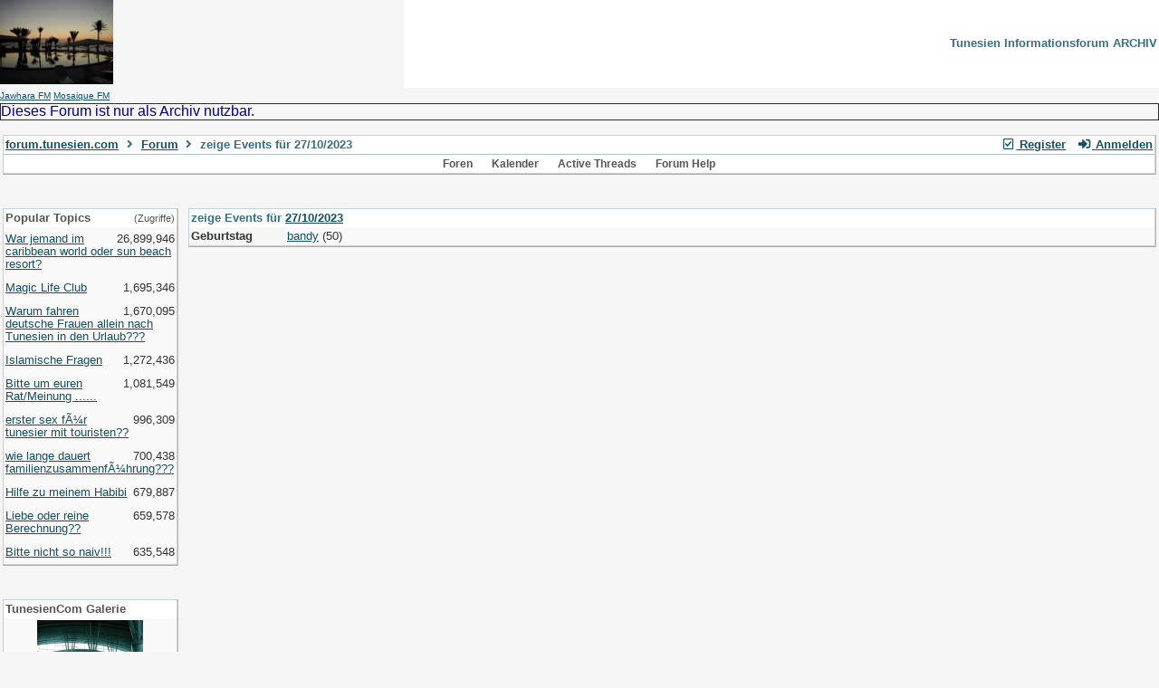

--- FILE ---
content_type: text/html; charset=iso-8859-1
request_url: http://forum.tunesien.com/ubbthreads.php?ubb=showday&day=27&month=10&year=2023
body_size: 3774
content:
<!doctype html>
<html lang="de">
<head prefix="og: http://ogp.me/ns#">
<meta charset="iso-8859-1">
<meta http-equiv="X-UA-Compatible" content="IE=edge">
<title>zeige Events f&uuml;r 27/10/2023 - Tunesienforum</title>
<meta name="viewport" content="width=device-width, initial-scale=1, maximum-scale=3">

<meta property="og:type" content="website">
<meta name="generator" content="UBB.threads 7.7.1">
<link rel="stylesheet" href="/styles/common.css?v=7.7.1">
<link rel="stylesheet" href="/styles/ubbcentral_1562601720.css">
<link rel="stylesheet" href="/libs/fa/fa-all.min.css?v=563">
<link rel="stylesheet" href="/ubb_js/assets/lightbox.css">
<link rel="shortcut icon" href="/images/general/default/favicon.ico">
<!--[if lt IE 9]><script src="http://forum.tunesien.com/ubb_js/html5shiv.min.js"></script><script src="http://forum.tunesien.com/ubb_js/css3-mediaqueries.min.js"></script><![endif]-->

<script>
	// <![CDATA[
	var baseurl		= "";
	var fullurl		= "http://forum.tunesien.com";
	var script		= "http://forum.tunesien.com/ubbthreads.php";
	var imagedir		= "general/default";
	var myUid		= "";
	var submitClicked 	= "Your post has already been submitted. The submit button is now disabled.";
	var open_block		= new Image();
	open_block.src		= baseurl + "/images/general/default/toggle_open.gif";
	var closed_block	= new Image();
	closed_block.src	= baseurl + "/images/general/default/toggle_closed.gif";
	var loadingpreview	= "Lade Voransicht...";
	var today		= "18";
	var s_priv		= "";
	var cookiePrefix	= "";
	// ]]>
</script>
<script src="/ubb_js/jquery.min.js"></script>
<script src="/ubb_js/ubb_jslib.js?v=7.7.1"></script>
<style>.post_inner img {max-width:400px;}</style>

</head>
<body onclick="if(event.which!=3){clearMenus(event)}">
<button onclick="topFunction()" id="top-button" title="Return to Top"><i class="fas fa-chevron-up fa-lg" style="vertical-align:0;"></i></button>
<div id="content" class="fw" style="display:table;">
<table border="0" cellpadding="1" cellspacing="0" width="100%" class="tablesurround" align="center">
<tr><td align="center">
<table border="0" cellpadding="1" cellspacing="0" width="100%" class="tableborders" align="center">
<tr><td align="center">
<table border="0" cellpadding="2" cellspacing="0" width="100%"><tr><td><a href="http://forum.tunesien.org/ubbthreads.php"><img src="http://forum.tunesien.org/gallery/20/thumbs/876.jpg" border="0" alt="Tunesien Informationsforum ARCHIV"/></a>
</td><td align="right" class="tdheader">
Tunesien Informationsforum ARCHIV
</td></tr></table>
</td></tr></table>
</td></tr></table>

<table border="0" cellpadding="1" cellspacing="0" width="100%" align="center">
<tr><td align="center">
<table border="0" cellpadding="1" cellspacing="0" width="100%" align="center">
<tr><td align="center">
<table border="0" cellpadding="2" cellspacing="0" width="100%"><tr><td><font size="1" face="Verdana, Helvetica, sans-serif" color="#000080">

<A HREF="http://www.jawharafm.net" target="_blank">Jawhara FM</A>

<A HREF="http://www.mosaiquefm.net" target="_blank">Mosaique FM</A>

</font></td>



<table border="1" cellpadding="0" cellspacing="0" width="100%" align="center"><tr><td><left>

<font size="3" face="Verdana, Helvetica, sans-serif" color="#000080">Dieses Forum ist nur als Archiv nutzbar. </font></td></tr></table>



<table class="center body_col" style="width:100%;padding:0;border-spacing:0;">
<tr>
<td>
<table style="margin-bottom: 5px;" border="0" width="100%" cellpadding="0" cellspacing="0">
<tr>
<td width="3"><img src="http://forum.tunesien.org/styles/images/drop_shadow_wrapper/top_left.gif" width="3" height="2" /></td>
<td width="100%" style="background-image: url(http://forum.tunesien.org/styles/images/drop_shadow_wrapper/top_middle.gif); background-repeat: repeat-x;"><img src="http://forum.tunesien.org/styles/images/drop_shadow_wrapper/top_middle.gif" width="3" height="2" /></td>
<td width="3"><img src="http://forum.tunesien.org/styles/images/drop_shadow_wrapper/top_right.gif" width="3" height="2" /></td>
</tr>
<tr>
<td valign="top" style="background-image: url(http://forum.tunesien.org/styles/images/drop_shadow_wrapper/left_side.gif); background-repeat: repeat-y;"><img src="http://forum.tunesien.org/styles/images/drop_shadow_wrapper/left_side.gif" width="3" height="10" /></td>
<td><table width="100%" cellpadding="0" cellspacing="0" class="t_outer">
<tr>
<td><table width="100%" cellpadding="0" cellspacing="1" class="t_inner">
<tr>
<td id="breadcrumbs" class="breadcrumbs">
<span class="fr nw" style="margin-left:16px;">
<span class="nw"><a href="/ubbthreads.php?ubb=newuser"><i class="far fa-check-square fa-fw" aria-hidden="true"></i> Register</a></span>
<span class="nw" style="padding-left:8px;"><a href="http://forum.tunesien.com/ubbthreads.php?ubb=login&ocu=http%3A%2F%2Fforum.tunesien.com%2Fubbthreads.php%3Fubb%3Dshowday%26day%3D27%26month%3D10%26year%3D2023"><i class="fas fa-sign-in-alt fa-fw" aria-hidden="true"></i> Anmelden</a></span>
</span>
<span style="display:inline;">
<a href="http://forum.tunesien.com" class="nw">forum.tunesien.com</a>
<i class="fas fa-angle-right fa-fw" aria-hidden="true"></i> <a href="/ubbthreads.php?ubb=cfrm">Forum</a> <i class="fas fa-angle-right fa-fw" aria-hidden="true"></i> zeige Events f&uuml;r 27/10/2023</span>
</td>
</tr>
<tr>
<td class="navigation">
<span class="nw" style="padding-left:4px;padding-right:4px;"><a href="/ubbthreads.php?ubb=cfrm">Foren</a></span>
<span class="nw" style="padding-left:4px;padding-right:4px;"><a href="/ubbthreads.php?ubb=calendar">Kalender</a></span>
<span class="nw" style="padding-left:4px;padding-right:4px;"><a href="/ubbthreads.php?ubb=activetopics&amp;range=30&amp;type=t">Active Threads</a></span>
<span class="nw" style="padding-left:4px;padding-right:4px;"><a href="/ubbthreads.php?ubb=faq">Forum Help</a></span>
</td>
</tr>
</table>
</td>
</tr>
</table>
</td>
<td valign="top" style="background-image: url(http://forum.tunesien.org/styles/images/drop_shadow_wrapper/right_side.gif); background-repeat: repeat-y;"><img src="http://forum.tunesien.org/styles/images/drop_shadow_wrapper/right_side.gif" width="3" height="10" /></td>
</tr>
<tr>
<td width="3"><img src="http://forum.tunesien.org/styles/images/drop_shadow_wrapper/bottom_left.gif" width="3" height="4" /></td>
<td width="100%" style="background-image: url(http://forum.tunesien.org/styles/images/drop_shadow_wrapper/bottom_middle.gif); background-repeat: repeat-x;"><img src="http://forum.tunesien.org/styles/images/drop_shadow_wrapper/bottom_middle.gif" width="3" height="4" /></td>
<td width="3"><img src="http://forum.tunesien.org/styles/images/drop_shadow_wrapper/bottom_right.gif" width="3" height="4" /></td>
</tr>
</table>
</td>
</tr>
<tr>
<td>

<table class="center fw" style="padding:0;margin-top:-5px;">
<tr><td id="left_col" class="left_col "><table style="margin-bottom: 5px;" border="0" width="100%" cellpadding="0" cellspacing="0">
<tr>
<td width="3"><img src="http://forum.tunesien.org/styles/images/drop_shadow_wrapper/top_left.gif" width="3" height="2" /></td>
<td width="100%" style="background-image: url(http://forum.tunesien.org/styles/images/drop_shadow_wrapper/top_middle.gif); background-repeat: repeat-x;"><img src="http://forum.tunesien.org/styles/images/drop_shadow_wrapper/top_middle.gif" width="3" height="2" /></td>
<td width="3"><img src="http://forum.tunesien.org/styles/images/drop_shadow_wrapper/top_right.gif" width="3" height="2" /></td>
</tr>
<tr>
<td valign="top" style="background-image: url(http://forum.tunesien.org/styles/images/drop_shadow_wrapper/left_side.gif); background-repeat: repeat-y;"><img src="http://forum.tunesien.org/styles/images/drop_shadow_wrapper/left_side.gif" width="3" height="10" /></td>
<td><table width="100%" cellpadding="0" cellspacing="0" class="t_outer">
<tr>
<td><table width="100%" cellpadding="0" cellspacing="1" class="t_inner"><tr>
<td class="lefttdheader">
Popular Topics<span class="small fr">(Zugriffe)</span>
</td>
</tr>
<tr>
<td class="leftalt-1 alvt">
<div style="line-height:110%;padding-bottom:4px;padding-top:4px;">
<span class="fr" style="padding-left:6px;">
26,899,946
</span>
<a href="/ubbthreads.php?ubb=showflat&amp;Number=65829" title="von Lirek &middot; 7,737 Antworten">War jemand  im caribbean world oder sun beach resort?</a>
</div>
</td>
</tr>
<tr>
<td class="leftalt-1 alvt">
<div style="line-height:110%;padding-bottom:4px;padding-top:4px;">
<span class="fr" style="padding-left:6px;">
1,695,346
</span>
<a href="/ubbthreads.php?ubb=showflat&amp;Number=102043" title="von Desi1985 &middot; 543 Antworten">Magic Life Club</a>
</div>
</td>
</tr>
<tr>
<td class="leftalt-1 alvt">
<div style="line-height:110%;padding-bottom:4px;padding-top:4px;">
<span class="fr" style="padding-left:6px;">
1,670,095
</span>
<a href="/ubbthreads.php?ubb=showflat&amp;Number=111638" title="von nizar &middot; 504 Antworten">Warum fahren deutsche Frauen allein nach Tunesien in den Urlaub???</a>
</div>
</td>
</tr>
<tr>
<td class="leftalt-1 alvt">
<div style="line-height:110%;padding-bottom:4px;padding-top:4px;">
<span class="fr" style="padding-left:6px;">
1,272,436
</span>
<a href="/ubbthreads.php?ubb=showflat&amp;Number=218806" title="von LOE070911 &middot; 531 Antworten">Islamische Fragen</a>
</div>
</td>
</tr>
<tr>
<td class="leftalt-1 alvt">
<div style="line-height:110%;padding-bottom:4px;padding-top:4px;">
<span class="fr" style="padding-left:6px;">
1,081,549
</span>
<a href="/ubbthreads.php?ubb=showflat&amp;Number=285818" title="von juliasina &middot; 554 Antworten">Bitte um euren Rat/Meinung ......</a>
</div>
</td>
</tr>
<tr>
<td class="leftalt-1 alvt">
<div style="line-height:110%;padding-bottom:4px;padding-top:4px;">
<span class="fr" style="padding-left:6px;">
996,309
</span>
<a href="/ubbthreads.php?ubb=showflat&amp;Number=21135" title="von miss tunisia &middot; 422 Antworten">erster sex fÃ¼r tunesier mit touristen??</a>
</div>
</td>
</tr>
<tr>
<td class="leftalt-1 alvt">
<div style="line-height:110%;padding-bottom:4px;padding-top:4px;">
<span class="fr" style="padding-left:6px;">
700,438
</span>
<a href="/ubbthreads.php?ubb=showflat&amp;Number=140822" title="von diana-lotfi &middot; 305 Antworten">wie lange dauert familienzusammenfÃ¼hrung???</a>
</div>
</td>
</tr>
<tr>
<td class="leftalt-1 alvt">
<div style="line-height:110%;padding-bottom:4px;padding-top:4px;">
<span class="fr" style="padding-left:6px;">
679,887
</span>
<a href="/ubbthreads.php?ubb=showflat&amp;Number=137297" title="von FINNI &middot; 327 Antworten">Hilfe zu meinem Habibi</a>
</div>
</td>
</tr>
<tr>
<td class="leftalt-1 alvt">
<div style="line-height:110%;padding-bottom:4px;padding-top:4px;">
<span class="fr" style="padding-left:6px;">
659,578
</span>
<a href="/ubbthreads.php?ubb=showflat&amp;Number=138866" title="von Honey5171 &middot; 319 Antworten">Liebe oder reine Berechnung??</a>
</div>
</td>
</tr>
<tr>
<td class="leftalt-1 alvt">
<div style="line-height:110%;padding-bottom:4px;padding-top:4px;">
<span class="fr" style="padding-left:6px;">
635,548
</span>
<a href="/ubbthreads.php?ubb=showflat&amp;Number=117387" title="von Silke! &middot; 320 Antworten">Bitte nicht so naiv!!!</a>
</div>
</td>
</tr>
</table>
</td>
</tr>
</table>
</td>
<td valign="top" style="background-image: url(http://forum.tunesien.org/styles/images/drop_shadow_wrapper/right_side.gif); background-repeat: repeat-y;"><img src="http://forum.tunesien.org/styles/images/drop_shadow_wrapper/right_side.gif" width="3" height="10" /></td>
</tr>
<tr>
<td width="3"><img src="http://forum.tunesien.org/styles/images/drop_shadow_wrapper/bottom_left.gif" width="3" height="4" /></td>
<td width="100%" style="background-image: url(http://forum.tunesien.org/styles/images/drop_shadow_wrapper/bottom_middle.gif); background-repeat: repeat-x;"><img src="http://forum.tunesien.org/styles/images/drop_shadow_wrapper/bottom_middle.gif" width="3" height="4" /></td>
<td width="3"><img src="http://forum.tunesien.org/styles/images/drop_shadow_wrapper/bottom_right.gif" width="3" height="4" /></td>
</tr>
</table><table style="margin-bottom: 5px;" border="0" width="100%" cellpadding="0" cellspacing="0">
<tr>
<td width="3"><img src="http://forum.tunesien.org/styles/images/drop_shadow_wrapper/top_left.gif" width="3" height="2" /></td>
<td width="100%" style="background-image: url(http://forum.tunesien.org/styles/images/drop_shadow_wrapper/top_middle.gif); background-repeat: repeat-x;"><img src="http://forum.tunesien.org/styles/images/drop_shadow_wrapper/top_middle.gif" width="3" height="2" /></td>
<td width="3"><img src="http://forum.tunesien.org/styles/images/drop_shadow_wrapper/top_right.gif" width="3" height="2" /></td>
</tr>
<tr>
<td valign="top" style="background-image: url(http://forum.tunesien.org/styles/images/drop_shadow_wrapper/left_side.gif); background-repeat: repeat-y;"><img src="http://forum.tunesien.org/styles/images/drop_shadow_wrapper/left_side.gif" width="3" height="10" /></td>
<td><table width="100%" cellpadding="0" cellspacing="0" class="t_outer">
<tr>
<td><table width="100%" cellpadding="0" cellspacing="1" class="t_inner"><tr>
<td class="lefttdheader">
TunesienCom Galerie
</td>
</tr>
<tr>
<td class="leftalt-1 acvt">
<div class="p2" style="height:112.5px;overflow:hidden;position:relative;width:112.5px;display:inline-block;">
<a href="/ubbthreads.php?ubb=showgallery&amp;Number=340008"><img src="/gallery/20/medium/893.jpg" class="p2 cp oi" style="position:absolute;left:-100%;right:-100%;top:-100%;bottom:-100%;margin:auto;min-height:100%;height:112.5px;" alt="Der Flughafen Enfidha/Hammamet - Bilder von Walter" title="Der Flughafen Enfidha/Hammamet - Bilder von Walter"></a>
</div>
</td>
</tr>
<tr>
<td class="leftalt-1 acvt">
<div class="p2" style="height:112.5px;overflow:hidden;position:relative;width:112.5px;display:inline-block;">
<a href="/ubbthreads.php?ubb=showgallery&amp;Number=330329"><img src="/gallery/20/medium/881.jpg" class="p2 cp oi" style="position:absolute;left:-100%;right:-100%;top:-100%;bottom:-100%;margin:auto;min-height:100%;height:112.5px;" alt="Hammamet Fotos von Walter" title="Hammamet Fotos von Walter"></a>
</div>
</td>
</tr>
<tr>
<td class="leftalt-1 acvt">
<div class="p2" style="height:112.5px;overflow:hidden;position:relative;width:112.5px;display:inline-block;">
<a href="/ubbthreads.php?ubb=showgallery&amp;Number=329435"><img src="/gallery/20/medium/864.jpg" class="p2 cp oi" style="position:absolute;left:-100%;right:-100%;top:-100%;bottom:-100%;margin:auto;min-height:100%;height:112.5px;" alt="Djerba Fotos von Walter" title="Djerba Fotos von Walter"></a>
</div>
</td>
</tr>
</table>
</td>
</tr>
</table>
</td>
<td valign="top" style="background-image: url(http://forum.tunesien.org/styles/images/drop_shadow_wrapper/right_side.gif); background-repeat: repeat-y;"><img src="http://forum.tunesien.org/styles/images/drop_shadow_wrapper/right_side.gif" width="3" height="10" /></td>
</tr>
<tr>
<td width="3"><img src="http://forum.tunesien.org/styles/images/drop_shadow_wrapper/bottom_left.gif" width="3" height="4" /></td>
<td width="100%" style="background-image: url(http://forum.tunesien.org/styles/images/drop_shadow_wrapper/bottom_middle.gif); background-repeat: repeat-x;"><img src="http://forum.tunesien.org/styles/images/drop_shadow_wrapper/bottom_middle.gif" width="3" height="4" /></td>
<td width="3"><img src="http://forum.tunesien.org/styles/images/drop_shadow_wrapper/bottom_right.gif" width="3" height="4" /></td>
</tr>
</table><table style="margin-bottom: 5px;" border="0" width="100%" cellpadding="0" cellspacing="0">
<tr>
<td width="3"><img src="http://forum.tunesien.org/styles/images/drop_shadow_wrapper/top_left.gif" width="3" height="2" /></td>
<td width="100%" style="background-image: url(http://forum.tunesien.org/styles/images/drop_shadow_wrapper/top_middle.gif); background-repeat: repeat-x;"><img src="http://forum.tunesien.org/styles/images/drop_shadow_wrapper/top_middle.gif" width="3" height="2" /></td>
<td width="3"><img src="http://forum.tunesien.org/styles/images/drop_shadow_wrapper/top_right.gif" width="3" height="2" /></td>
</tr>
<tr>
<td valign="top" style="background-image: url(http://forum.tunesien.org/styles/images/drop_shadow_wrapper/left_side.gif); background-repeat: repeat-y;"><img src="http://forum.tunesien.org/styles/images/drop_shadow_wrapper/left_side.gif" width="3" height="10" /></td>
<td><table width="100%" cellpadding="0" cellspacing="0" class="t_outer">
<tr>
<td><table width="100%" cellpadding="0" cellspacing="1" class="t_inner"><tr>
<td class="lefttdheader">
Impressum
</td>
</tr>
<tr>
<td class="leftalt-1">

<a href="http://forum.tunesien.org/ubbthreads.php?ubb=boardrules&v=1">Impressum</a><br>

<a href="http://forum.tunesien.org/ubbthreads.php?ubb=boardrules&v=1">Datenschutzerklärung</a><br><br>

<a href="mailto:forum@tunesien.com">Kontakt E-Mail</a>

</td>
</tr>
</table>
</td>
</tr>
</table>
</td>
<td valign="top" style="background-image: url(http://forum.tunesien.org/styles/images/drop_shadow_wrapper/right_side.gif); background-repeat: repeat-y;"><img src="http://forum.tunesien.org/styles/images/drop_shadow_wrapper/right_side.gif" width="3" height="10" /></td>
</tr>
<tr>
<td width="3"><img src="http://forum.tunesien.org/styles/images/drop_shadow_wrapper/bottom_left.gif" width="3" height="4" /></td>
<td width="100%" style="background-image: url(http://forum.tunesien.org/styles/images/drop_shadow_wrapper/bottom_middle.gif); background-repeat: repeat-x;"><img src="http://forum.tunesien.org/styles/images/drop_shadow_wrapper/bottom_middle.gif" width="3" height="4" /></td>
<td width="3"><img src="http://forum.tunesien.org/styles/images/drop_shadow_wrapper/bottom_right.gif" width="3" height="4" /></td>
</tr>
</table>
</td><td class="body_col "><table style="margin-bottom: 5px;" border="0" width="100%" cellpadding="0" cellspacing="0">
<tr>
<td width="3"><img src="http://forum.tunesien.org/styles/images/drop_shadow_wrapper/top_left.gif" width="3" height="2" /></td>
<td width="100%" style="background-image: url(http://forum.tunesien.org/styles/images/drop_shadow_wrapper/top_middle.gif); background-repeat: repeat-x;"><img src="http://forum.tunesien.org/styles/images/drop_shadow_wrapper/top_middle.gif" width="3" height="2" /></td>
<td width="3"><img src="http://forum.tunesien.org/styles/images/drop_shadow_wrapper/top_right.gif" width="3" height="2" /></td>
</tr>
<tr>
<td valign="top" style="background-image: url(http://forum.tunesien.org/styles/images/drop_shadow_wrapper/left_side.gif); background-repeat: repeat-y;"><img src="http://forum.tunesien.org/styles/images/drop_shadow_wrapper/left_side.gif" width="3" height="10" /></td>
<td><table width="100%" cellpadding="0" cellspacing="0" class="t_outer">
<tr>
<td><table width="100%" cellpadding="0" cellspacing="1" class="t_inner">
<tr>
<td class="tdheader" colspan="2">
zeige Events f&uuml;r <a href="/ubbthreads.php?ubb=calendar&amp;month=10&amp;day=27&amp;year=2023">27/10/2023</a>
</td>
</tr>
<tr>
<td class="alt-2" width="10%" valign="top">

<b>Geburtstag</b>
</td>
<td class="alt-1" width="90%">

<a href="/ubbthreads.php?ubb=showprofile&amp;User=3468">bandy</a> (50)

</td>
</tr>
</table>
</td>
</tr>
</table>
</td>
<td valign="top" style="background-image: url(http://forum.tunesien.org/styles/images/drop_shadow_wrapper/right_side.gif); background-repeat: repeat-y;"><img src="http://forum.tunesien.org/styles/images/drop_shadow_wrapper/right_side.gif" width="3" height="10" /></td>
</tr>
<tr>
<td width="3"><img src="http://forum.tunesien.org/styles/images/drop_shadow_wrapper/bottom_left.gif" width="3" height="4" /></td>
<td width="100%" style="background-image: url(http://forum.tunesien.org/styles/images/drop_shadow_wrapper/bottom_middle.gif); background-repeat: repeat-x;"><img src="http://forum.tunesien.org/styles/images/drop_shadow_wrapper/bottom_middle.gif" width="3" height="4" /></td>
<td width="3"><img src="http://forum.tunesien.org/styles/images/drop_shadow_wrapper/bottom_right.gif" width="3" height="4" /></td>
</tr>
</table>
</td></tr>
</table>
</td>
</tr>
<tr>
<td>

<div class="acvm" style="width:100%;">
<form method="post" name="prefs">
<input type="hidden" name="curl" value="http%3A%2F%2Fforum.tunesien.com%2Fubbthreads.php%3Fubb%3Dshowday%26day%3D27%26month%3D10%26year%3D2023" />
<select name="style" onchange="changePrefs('style',this.form.style.value);" class="form-input">
<optgroup label="Stil auswählen">
<option value="0">Stil Vorgabe</option>
<option value="8">desert</option>
<option value="14">Halloween</option>
<option value="6">koniro</option>
<option value="7">nero</option>
<option value="3">sd.DarkBlue</option>
<option value="5">sd.DarkDoom</option>
<option value="4">sd.DarkGreen</option>
<option value="13">sd.Frosted</option>
<option value="10">Slate</option>
<option value="9">threads</option>
<option selected="selected" value="2">ubbcentral</option>
<option value="1">ubbthreads</option>
<option value="12">ValidusIVSmooth</option>
</optgroup>
</select> <select name="lang" onchange="changePrefs('lang',this.form.lang.value);" class="form-input">
<optgroup label="Sprache auswählen">
<option value="1">English</option>
<option selected="selected" value="2">Deutsch</option>
</optgroup>
</select>
</form>
</div>

<table style="margin-bottom: 5px;" border="0" width="100%" cellpadding="0" cellspacing="0">
<tr>
<td width="3"><img src="http://forum.tunesien.org/styles/images/drop_shadow_wrapper/top_left.gif" width="3" height="2" /></td>
<td width="100%" style="background-image: url(http://forum.tunesien.org/styles/images/drop_shadow_wrapper/top_middle.gif); background-repeat: repeat-x;"><img src="http://forum.tunesien.org/styles/images/drop_shadow_wrapper/top_middle.gif" width="3" height="2" /></td>
<td width="3"><img src="http://forum.tunesien.org/styles/images/drop_shadow_wrapper/top_right.gif" width="3" height="2" /></td>
</tr>
<tr>
<td valign="top" style="background-image: url(http://forum.tunesien.org/styles/images/drop_shadow_wrapper/left_side.gif); background-repeat: repeat-y;"><img src="http://forum.tunesien.org/styles/images/drop_shadow_wrapper/left_side.gif" width="3" height="10" /></td>
<td><table width="100%" cellpadding="0" cellspacing="0" class="t_outer">
<tr>
<td><table width="100%" cellpadding="0" cellspacing="1" class="t_inner">
<tr>
<td class="footer alvm">
<table class="fw">
<tr>
<td class="acvm">
<span class="alvm fl">
<a href="/ubbthreads.php?ubb=boardrules&amp;v=1" class="nw">Forum Rules</a> &middot;
<a href="/ubbthreads.php?ubb=markallread" class="nw">Mark All Read</a>
</span>

<span class="arvm fr">
<a href="mailto:forum@tunesien.com"></a>
&middot;
<a href="http://forum.tunesien.com">forum.tunesien.com</a>
</span>
</td>
</tr>
</table>
</td>
</tr>
</table>
</td>
</tr>
</table>
</td>
<td valign="top" style="background-image: url(http://forum.tunesien.org/styles/images/drop_shadow_wrapper/right_side.gif); background-repeat: repeat-y;"><img src="http://forum.tunesien.org/styles/images/drop_shadow_wrapper/right_side.gif" width="3" height="10" /></td>
</tr>
<tr>
<td width="3"><img src="http://forum.tunesien.org/styles/images/drop_shadow_wrapper/bottom_left.gif" width="3" height="4" /></td>
<td width="100%" style="background-image: url(http://forum.tunesien.org/styles/images/drop_shadow_wrapper/bottom_middle.gif); background-repeat: repeat-x;"><img src="http://forum.tunesien.org/styles/images/drop_shadow_wrapper/bottom_middle.gif" width="3" height="4" /></td>
<td width="3"><img src="http://forum.tunesien.org/styles/images/drop_shadow_wrapper/bottom_right.gif" width="3" height="4" /></td>
</tr>
</table>

</td>
</tr>
</table>
</div>

<div class="small acvm" style="line-height:normal;">
<a href="https://www.ubbcentral.com/" target="_blank">Powered by UBB.threads&#8482; PHP Forum Software 7.7.1</a>
</div>
</body>
</html>

--- FILE ---
content_type: text/css
request_url: http://forum.tunesien.com/styles/common.css?v=7.7.1
body_size: 3975
content:
/* Version: 7.7.1 */

/* put all tables default to cellspacing="0" cellpadding="0" */
table{border-collapse:collapse;border-spacing:0;font-size:inherit;}
body, div, dl, dt, dd, menu, ul, ol, li, h1, h2, h3, h4, h5, h6, pre, code, form, fieldset, legend, button, textarea, p, blockquote, th, td{margin:0;padding:0;word-wrap:break-word;}
.container{background:transparent;border:none;}
h1, h2, h3, h4, h5, h6{font-size:100%;font-weight:400;}
q:before, q:after{content:'';}
input, button, textarea, select, optgroup, option{font-family:inherit;font-size:inherit;font-style:inherit;font-weight:inherit;}
input, button, textarea, select{*font-size:100%;}
body{font:100%/125% arial, helvetica, clean, sans-serif;*font-size:small;*font:x-small;min-height:100%;}
select, input, button, textarea{font:99% arial, helvetica, clean, sans-serif;}

button, html input[type="button"], input[type="reset"], input[type="submit"]{-webkit-appearance:button;cursor:pointer;*overflow:visible;}
button[disabled], html input[disabled]{cursor:default;}

/* Firefox broken image placeholder support */
img:-moz-broken, img:-moz-user-disabled{-moz-force-broken-image-icon:1;}
img:-moz-broken:not([width]), img:-moz-user-disabled:not([width]){width:50px;}
img:-moz-broken:not([height]), img:-moz-user-disabled:not([height]){height:50px;}

/* general shorthands */
.bold{font-weight:700 !important;}
.cp{cursor:pointer;}
.fl{float:left;}
.fr{float:right;}
.cl{clear:both;}
.oi{display:inline;}
.nw{white-space:nowrap;}
.nc{color:inherit !important;}
.nd{text-decoration:none !important;}

.p2{padding:2px !important;}
.p6{padding:6px !important;}
.p10{padding:10px !important;}
.vpad{padding-bottom:4px !important;padding-top:4px !important;}

.lmar{margin-left:10px;}
.rmar{margin-right:10px;}
.vmar{margin:4px 0 !important;}

.acvt{text-align:center;vertical-align:top;}
.acvm{text-align:center;vertical-align:middle;}
.acvb{text-align:center;vertical-align:bottom;}

.alvt{text-align:left;vertical-align:top;}
.alvt-pad{padding:8px;text-align:left;vertical-align:top;}
.alvm{text-align:left;vertical-align:middle;}
.alvb{text-align:left;vertical-align:bottom;}

.arvt{text-align:right;vertical-align:top;}
.arvt-pad{padding:8px;text-align:right;vertical-align:top;}
.arvm{text-align:right;vertical-align:middle;}
.arvb{text-align:right;vertical-align:bottom;}

.vam{vertical-align:middle;}

.op5{opacity:0.5;}
.invis{display:none !important;}
.fw{width:100% !important;}
.hw-full{height:100%;width:100%;}
.dblock{display:block;}
.iblock{display:inline-block;}

/* initialize some default page settings */
a, div, p, td, li, span{max-height:999999em;}
html{-ms-text-size-adjust:100%;-webkit-text-size-adjust:100%;color:#000;background:transparent;font-size:100%;height:100%;}
textarea{-webkit-box-sizing:border-box;-moz-box-sizing:border-box;box-sizing:border-box;overflow:auto;vertical-align:top;}
.clear{clear:both;display:block;height:0;overflow:hidden;visibility:hidden;width:0;}
.fixed{left:0;padding:0;position:fixed;right:0;top:0;z-index:99999;}

pre, code{font-family:monospace;*font-size:108%;line-height:100%;margin:1px;}
label{cursor:pointer;}
input{-webkit-box-sizing:border-box;-moz-box-sizing:border-box;box-sizing:border-box;cursor:auto;}

img{border:none;}
a img{border:none;}
ul{padding-left:16px;}
#island_calendar td{text-align:center;}
h1{display:inline;font-size:inherit;font-weight:inherit;}
h2{display:inline;font-size:inherit;font-weight:inherit;}
h3{display:inline;font-size:inherit;font-weight:inherit;}
p{font-size:inherit;font-weight:inherit;}
hr{border:none;background-color:#808080;}
table#colors-table{border:1px solid #000;border-collapse:collapse;}
table.center{margin-left:auto;margin-right:auto;}
#texteditor{width:100%;}

.pagination{float:right;}
.page-jump{cursor:pointer;text-align:center;}
.date{white-space:nowrap;}
.time{white-space:nowrap;}

/* structural columns */
.forum-content{width:100%;}
.left_col{vertical-align:top;min-width:150px;width:200px;}
.body_col{vertical-align:top;min-width:280px;}
.right_col{vertical-align:top;min-width:150px;width:200px;}
.middle-wrap{margin:0 0 5px;}

/* navigation bar */
.navigation a{padding:1px 5px;}
table.popup_menu{text-align:left;}
.popup_menu{text-align:left;}
.popup_menu a, .popup_menu label{cursor:pointer;display:block;}
.popup_menu td{line-height:180%;white-space:nowrap;}
.popup_menu_hr{border:none;border-top-width:medium;border-top-style:none;border-top-color:currentcolor;border-top:1px solid #eee;margin:0 7.5px;padding:0;}

/* admin closed message */
.admin-closed{background:#e00;font-size:16px;font-weight:700;text-align:center;}

/* my menu */
.my-block{display:-webkit-box;display:-moz-box;display:-ms-flexbox;display:-webkit-flex;display:flex;line-height:120%;}
.my-avatar{border-right:6px solid transparent;max-height:60px;max-width:60px;}
.my-summary{line-height:160%;}
.menu-item{padding-right:6px;}

/* cfrm.tpl, forum.tpl */
.category{text-align:left;vertical-align:top;}
.category img{cursor:pointer;}
.cat-desc{padding-left:15px;}
.cat-collapse{float:right;}
.cfh-holder{text-align:center;}
.cfh-forum{text-align:left;width:50%;}
.cfh-thread{text-align:center;width:9%;}
.cfh-post{text-align:center;width:9%;}
.cfh-last{text-align:left;width:32%;}
.forum-img{float:left;margin-right:5px;}
.forum-dne{padding-left:15px;}
.threadtotal{text-align:center;white-space:nowrap;}
.posttotal{text-align:center;white-space:nowrap;}
.pt-indent{margin-left:20px;}
.subforum{display:inline;}

/* postlist.tpl, viewmessages.tpl */
.cfh-holder-pl{text-align:center;}
.cfh-forum-pl{text-align:left;width:50%;}
.cfh-thread-pl{text-align:center;width:9%;}
.cfh-post-pl{text-align:center;width:9%;}
.cfh-last-pl{text-align:left;width:32%;}
.fopt{border:1px solid #888;cursor:pointer;display:inline;margin-right:3px;}
.fopts{margin:4px 0;padding:0 0 8px;}
.fopts-b{margin:-10px 0 0;}
.plfh-holder{text-align:center;width:2%;}
.plfh-subj{text-align:left;width:40%;}
.plfh-reply{text-align:center;width:5%;}
.plfh-view{text-align:center;width:5%;}
.plfh-last{text-align:left;width:20%;}
.plfh-inline{cursor:pointer;text-align:center;width:1%;}
.pl-nit{width:1%;}
.pl-ti{width:1%;}
.pl-mods{float:left;}
#pl-dopts{border:none;margin:-10px 0 0;padding:2px 0;text-align:center;}
#pl-dopts span{border:1px solid #666;border-radius:0 0 4px 4px;border-top:none;cursor:pointer;margin:0 auto 10px;padding:2px 8px;}
#pl-dopts-form{padding:10px;}
.post-by{margin:1px 0 1px 14px;}
.inline-perm-sel{float:right;margin:10px 0;}
.hopto{max-height:250px;width:auto;}
#vm-top-nm{width:40%;}
#vm-top-quota{width:20%;}
#vm-top-pages{width:40%;}
#vm-bot-opts{width:50%;}
#vm-bot-pages{width:50%;}

/* showflat.tpl, viewmessage.tpl, post_side.tpl, post_top.tpl, post_gallery.tpl */
.pcn{vertical-align:middle;}
.quick-area{margin-top:4px;width:99%;}
.markup_panel{margin:0;width:100%;}
.markup_panel_unselect_text, .markup_panel_select_text{cursor:pointer;}
.qr-left{vertical-align:top;width:17%;}
.qr-right{vertical-align:top;width:83%;}
.ip-info-l{float:right;font-style:italic;margin-right:4px;}
.ip-info-t{font-style:italic;}
.sf-post-time{float:right;}
.post-subject{font-weight:700;}
.l-ac{vertical-align:top;width:17%;}
.top-author{vertical-align:top;width:100%;}
.t-acl{width:50%;}
.t-acr{float:right;width:40%;}
.act-avvy{float:left;margin:4px 10px 4px 0;}
.author-content{vertical-align:top;width:130px;}
.post-content{vertical-align:top;max-width:300px;}
.post-content ul{padding-left:40px;}
.ac-uname{display:block;font-weight:700;}
.ac-txt-line{display:block;}
.ac-gi img{margin-right:3px;vertical-align:middle;}
.pc-files{padding:8px;}
.pc-txt-line{display:block;}
.t-ptl{width:17%;}
.t_outer{clear:both;}
.edited-wording{display:block;opacity:0.5;}
hr.signature{background-color:#808080;border:none;color:#808080;height:1px;margin:4px 0;text-align:left;width:35%;}
.signature{clear:both;}
.post-options{vertical-align:bottom;text-align:right;}
.post-new{background-color:#d30303;border-radius:3px;color:#fff;font-size:80%;font-weight:900;padding:1px 4px;vertical-align:top;}
.post-op{background-color:#eee;border-radius:3px;color:#666;font-size:80%;font-weight:900;padding:1px 4px;vertical-align:top;}
.avatar{border-radius:3px;text-decoration:none !important;}
.avatar-none{background-color:#eee !important;border-radius:3px;color:#666 !important;font-size:240%;font-weight:700;line-height:60px;min-height:60px;min-width:60px;text-align:center;text-decoration:none !important;vertical-align:middle;}
.news-image{max-height:100px;max-width:100px;opacity:0.7;}

.ubbcode-pre{font-family:monospace;word-wrap:break-word;}
.ubbcode-body{word-wrap:break-word;}
.ubbcode-block, .ubbcode-header, .ubbcode-body{height:auto;}
* > .ubbcode-block, .ubbcode-block > .ubbcode-header, .ubbcode-block > .ubbcode-body{height:auto;}

/* gallerylist.tpl */
.gal-thumb-box{position:relative;-webkit-box-sizing:border-box;-moz-box-sizing:border-box;box-sizing:border-box;width:100%;-webkit-transition:all 0.1s linear;-moz-transition:all 0.1s linear;}
.gal-thumb-bar{position:absolute;top:0;left:0;right:0;background:rgba(0, 0, 0, 0.6);color:#fff;padding:4px;text-align:left;z-index:1;}
.gal-thumb-img{background-repeat:no-repeat;background-position:center center;height:220px;}

/* linked and inlined post images */
.post-image{border:0;height:auto;max-width:100% !important;}

/* faq.tpl */
div.faq-body{padding:8px 16px;}
div.faq-hdr{cursor:pointer;}
img.faq-sh{padding:4px 6px 4px 2px;vertical-align:middle;}

/* texteditor.tpl */
table#colors-table{border:1px solid #000;border-collapse:collapse;}
table#colors-table td{border:1px solid #000;cursor:pointer;font-size:12px;height:10px;line-height:8px;padding:0;width:10px;}
table#colors-table td#sample{background:#fff;color:#000;font-size:16px;font-weight:700;padding:3px;text-align:center;white-space:nowrap;}
.markup_panel_normal_button, .markup_panel_hover_button, .markup_panel_down_button{height:24px;width:25px;}
.post-opts{margin:10px 10px 0 0;}

/* footer.tpl */
.footer{text-align:left;}
.footer-col1{float:left;width:59%;}
.footer-col2{float:right;text-align:right;width:39%;}
#footer{text-align:center;}
#debug{font-size:11px;line-height:110%;padding-bottom:10px;padding-top:10px;}

/* calendarevent.tpl */
.ce-left{width:15%;}
.ce-right{width:85%;}
.cesd-left{width:15%;}
.cesd-right{width:85%;}
.cesd-desc{padding:6px 6px 6px 15px;}
.cesd-updated{color:#900;float:right;font-weight:700;}

/* editpost.tpl, newreply.tpl, newpost.tpl */
.ep-left{width:15%;}
.ep-right{width:85%;}
.ep-hdr{}

/* showmembers.tpl */
.sm-pages{height:30px;padding:6px 0 0;}
.sm-uinfo a{margin:0 5px;}
.sm-left{width:30%;}
.sm-right{width:70%;}
.sm-udeetz{margin-left:20px;}

/* mypreferences.tpl */
.prefs-container{margin:0 6px 16px;}
.prefs-section{border:1px solid #666;margin:6px 4px 10px;padding:10px 0 0 4px;}

/* shoutbox */
.sb-butt{margin:2px 3px;}
.sb-butt:hover{text-decoration:none;}
.sb-butts{margin:4px 0 2px;}
.popup-smiley{border:none;cursor:pointer;margin:4px;padding:4px;}
.popup-smiley:hover{border:1px solid #888;cursor:pointer;margin:3px;padding:4px;}

/* modal dialog popups */
.fade-msg{background-color:#f1ffb8;border:1px solid #af680a;border-radius:4px;box-shadow:2px 2px 2px #444;color:#af680a;margin:0 auto;padding:4px;position:relative;text-align:center;top:15%;width:90%;}
.mw-left{width:20%;}
.mw-right{width:80%;}
.successbox, .sendingbox, .errorbox{border:1px solid;border-radius:4px;left:50%;margin:0 auto 0 -250px;padding:6px;position:fixed;text-align:center;top:20%;width:500px;z-index:100;}
.successbox{background-color:#edfced;color:#4f8a10;}
.tab-spacer-narrow{width:40%;}
.sendingbox{background-color:#faf9c9;color:#6f6214;margin:0 auto 0 -75px;padding:4px;width:150px;}
.errorbox{background-color:#fdd5ce;color:#d8000c;}
div.sendingbox span{display:none;}

/* sharing */
.fb-twitter-share{height:24px;margin:4px auto;}
.ubb-shareaholic{margin:4px 0;}

/* sql debug output */
.tt{font:9pt monospace;}
.a td{background:#dadada;font-weight:700;}
.c td{width:10%;}
.b td{background:#eaeaea;font-weight:700;}
.c{background:#f0f0f0;}
.d{background:#f0f0f0;}
.e{color:#f00;font-style:italic;}

/* field boxes */
legend{color:#454545;font:900 13px verdana, arial, sans-serif;}
fieldset{border:1px solid #d8d8d8;font-size:13px;margin:4px 4px 8px;padding:4px 6px 8px;}

/* buttons */
.form-button{cursor:pointer;text-align:center;white-space:nowrap;}
.post-buttons{cursor:pointer;text-align:center;white-space:nowrap;}

/* to-the-top button */
#top-button{background:#fff;border:none;bottom:25px;color:#00ab6c;cursor:pointer;display:none;font-size:25px;height:50px;opacity:0.6;outline:none;padding:0 !important;position:fixed;right:30px;width:50px;z-index:99;border-radius:50px;-webkit-border-radius:50px;-moz-border-radius:50px;box-shadow:0 2px 4px 1px rgba(0, 0, 0, 0.25);-webkit-box-shadow:0 2px 4px 1px rgba(0, 0, 0, 0.25);-moz-box-shadow:0 2px 4px 1px rgba(0, 0, 0, 0.25);}
#top-button:hover{background-color:#555;}

/* video embeds */
.video-container{height:0;overflow:hidden;position:relative;padding-bottom:56.25%;padding-top:30px;}
.video-container iframe, .video-container object, .video-container embed{height:100%;left:0;position:absolute;top:0;width:100%;}

/* --- mobile --- */
@-ms-viewport{width:device-width;}
@-o-viewport{width:device-width;}
@viewport{width:device-width;}

/* header */

/* footer */

/* columns */
@media all and (max-width:759px){
.left_col{display:none;}
.body_col{padding:0;width:100% !important;}
.right_col{display:none;}
}

/* content */
@media all and (max-width:639px){
.mbl{display:none;}
#mynav{display:none;}
#mycontent{padding-left:inherit !important;}
}

@media all and (max-width:459px){
.mblthin{display:none;}
.forumtitle > a img{width:40%;max-width:120px;}
}

@media all and (min-width:460px){
.mblwide{display:none;}
}
